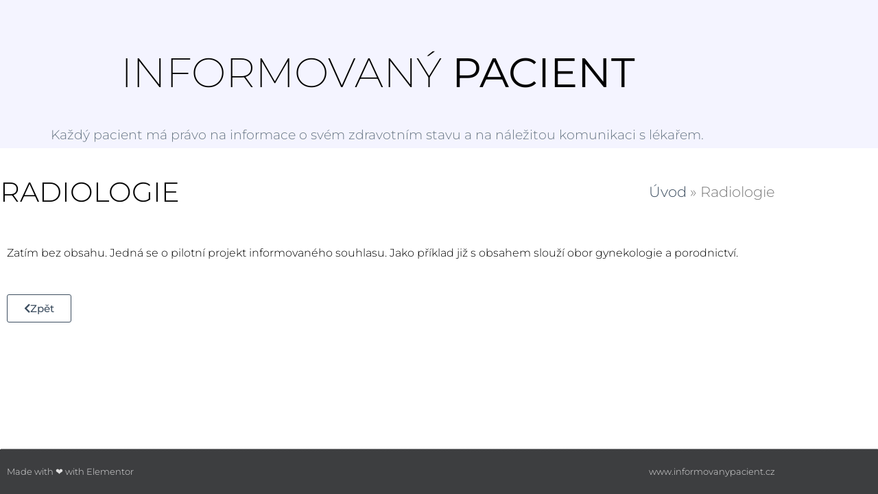

--- FILE ---
content_type: text/css
request_url: https://www.informovanypacient.cz/wp-content/uploads/elementor/css/post-827.css?ver=1769196506
body_size: 626
content:
.elementor-827 .elementor-element.elementor-element-50df01c{margin-top:3%;margin-bottom:3%;padding:0% 0% 0% 0%;}.elementor-bc-flex-widget .elementor-827 .elementor-element.elementor-element-1f1f8323.elementor-column .elementor-widget-wrap{align-items:center;}.elementor-827 .elementor-element.elementor-element-1f1f8323.elementor-column.elementor-element[data-element_type="column"] > .elementor-widget-wrap.elementor-element-populated{align-content:center;align-items:center;}.elementor-827 .elementor-element.elementor-element-1f1f8323 > .elementor-element-populated{padding:0px 0px 0px 0px;}.elementor-widget-heading .elementor-heading-title{font-family:var( --e-global-typography-primary-font-family ), Sans-serif;font-weight:var( --e-global-typography-primary-font-weight );color:var( --e-global-color-primary );}.elementor-827 .elementor-element.elementor-element-1199ea17{text-align:start;}.elementor-827 .elementor-element.elementor-element-1199ea17 .elementor-heading-title{font-family:"Montserrat", Sans-serif;font-size:40px;font-weight:300;text-transform:uppercase;color:#000000;}.elementor-widget-breadcrumbs{font-family:var( --e-global-typography-secondary-font-family ), Sans-serif;font-weight:var( --e-global-typography-secondary-font-weight );}.elementor-827 .elementor-element.elementor-element-59ef07dc{font-family:"Montserrat", Sans-serif;font-size:1.3rem;font-weight:300;color:#7A7A7A;}.elementor-827 .elementor-element.elementor-element-59ef07dc a{color:#3D4E60;}.elementor-827 .elementor-element.elementor-element-658bdcd7{margin-top:0%;margin-bottom:1%;}.elementor-827 .elementor-element.elementor-element-47aa5c0e{text-align:start;}.elementor-827 .elementor-element.elementor-element-47aa5c0e .elementor-heading-title{font-family:"Montserrat", Sans-serif;font-size:1rem;font-weight:300;line-height:30px;color:#000000;}.elementor-827 .elementor-element.elementor-element-3f5c23f9{margin-top:0%;margin-bottom:0%;padding:1% 0% 1% 0%;}.elementor-widget-button .elementor-button{background-color:var( --e-global-color-accent );font-family:var( --e-global-typography-accent-font-family ), Sans-serif;font-weight:var( --e-global-typography-accent-font-weight );}.elementor-827 .elementor-element.elementor-element-2e646a91 .elementor-button{background-color:#61CE7000;font-family:"Montserrat", Sans-serif;font-weight:500;fill:#3D4E60;color:#3D4E60;border-style:solid;border-width:1px 1px 1px 1px;}.elementor-827 .elementor-element.elementor-element-2e646a91 .elementor-button-content-wrapper{flex-direction:row;}:root{--page-title-display:none;}@media(min-width:768px){.elementor-827 .elementor-element.elementor-element-7291f917{width:14.298%;}.elementor-827 .elementor-element.elementor-element-5be810bc{width:85.702%;}}@media(max-width:1024px){.elementor-827 .elementor-element.elementor-element-50df01c{margin-top:0%;margin-bottom:15%;padding:0% 5% 0% 5%;}.elementor-827 .elementor-element.elementor-element-1199ea17 .elementor-heading-title{font-size:30px;}.elementor-827 .elementor-element.elementor-element-47aa5c0e .elementor-heading-title{font-size:0.9rem;}}@media(max-width:767px){.elementor-827 .elementor-element.elementor-element-50df01c{padding:5% 0% 0% 0%;}.elementor-827 .elementor-element.elementor-element-1199ea17 > .elementor-widget-container{padding:0% 0% 0% 0%;}.elementor-827 .elementor-element.elementor-element-1199ea17{text-align:center;}.elementor-827 .elementor-element.elementor-element-1199ea17 .elementor-heading-title{font-size:1.3rem;}.elementor-827 .elementor-element.elementor-element-59ef07dc{font-size:1rem;}.elementor-827 .elementor-element.elementor-element-658bdcd7{padding:0% 0% 0% 0%;}.elementor-827 .elementor-element.elementor-element-47aa5c0e .elementor-heading-title{font-size:0.8rem;}.elementor-827 .elementor-element.elementor-element-3f5c23f9{padding:0% 0% 1% 0%;}}

--- FILE ---
content_type: text/css
request_url: https://www.informovanypacient.cz/wp-content/uploads/elementor/css/post-74.css?ver=1769114467
body_size: 643
content:
.elementor-74 .elementor-element.elementor-element-079f974:not(.elementor-motion-effects-element-type-background), .elementor-74 .elementor-element.elementor-element-079f974 > .elementor-motion-effects-container > .elementor-motion-effects-layer{background-color:#F4F4FF;}.elementor-74 .elementor-element.elementor-element-079f974 > .elementor-background-overlay{background-image:url("https://www.informovanypacient.cz/wp-content/uploads/2021/10/BG-Home-1.png");background-position:center center;background-repeat:no-repeat;background-size:cover;opacity:0.05;transition:background 0.3s, border-radius 0.3s, opacity 0.3s;}.elementor-74 .elementor-element.elementor-element-079f974 > .elementor-container{max-width:1100px;min-height:30vh;}.elementor-74 .elementor-element.elementor-element-079f974, .elementor-74 .elementor-element.elementor-element-079f974 > .elementor-background-overlay{border-radius:0px 0px 0px 0px;}.elementor-74 .elementor-element.elementor-element-079f974{transition:background 0.3s, border 0.3s, border-radius 0.3s, box-shadow 0.3s;}.elementor-74 .elementor-element.elementor-element-5f1e9e4 > .elementor-widget-wrap > .elementor-widget:not(.elementor-widget__width-auto):not(.elementor-widget__width-initial):not(:last-child):not(.elementor-absolute){margin-block-end:0px;}.elementor-widget-heading .elementor-heading-title{font-family:var( --e-global-typography-primary-font-family ), Sans-serif;font-weight:var( --e-global-typography-primary-font-weight );color:var( --e-global-color-primary );}.elementor-74 .elementor-element.elementor-element-35b0429 > .elementor-widget-container{margin:60px 0px 45px 0px;}.elementor-74 .elementor-element.elementor-element-35b0429{text-align:center;}.elementor-74 .elementor-element.elementor-element-35b0429 .elementor-heading-title{font-family:"Montserrat", Sans-serif;font-size:60px;font-weight:200;text-transform:uppercase;line-height:1.2em;color:#000000;}.elementor-74 .elementor-element.elementor-element-8de3582{text-align:center;}.elementor-74 .elementor-element.elementor-element-8de3582 .elementor-heading-title{font-family:"Montserrat", Sans-serif;font-size:19px;font-weight:300;}.elementor-theme-builder-content-area{height:400px;}.elementor-location-header:before, .elementor-location-footer:before{content:"";display:table;clear:both;}@media(max-width:1024px){.elementor-74 .elementor-element.elementor-element-079f974 > .elementor-background-overlay{background-position:center right;background-repeat:no-repeat;background-size:cover;}.elementor-74 .elementor-element.elementor-element-35b0429 .elementor-heading-title{font-size:45px;}}@media(max-width:767px){.elementor-74 .elementor-element.elementor-element-079f974 > .elementor-container{min-height:243px;}.elementor-74 .elementor-element.elementor-element-079f974, .elementor-74 .elementor-element.elementor-element-079f974 > .elementor-background-overlay{border-radius:0px 0px 0px 0px;}.elementor-74 .elementor-element.elementor-element-5f1e9e4 > .elementor-element-populated{margin:0px 0px 0px 0px;--e-column-margin-right:0px;--e-column-margin-left:0px;padding:0% 5% 0% 5%;}.elementor-74 .elementor-element.elementor-element-35b0429 > .elementor-widget-container{margin:0px 0px 11px 0px;}.elementor-74 .elementor-element.elementor-element-35b0429 .elementor-heading-title{font-size:1.9rem;}.elementor-74 .elementor-element.elementor-element-8de3582 .elementor-heading-title{font-size:0.9rem;}}

--- FILE ---
content_type: text/css
request_url: https://www.informovanypacient.cz/wp-content/uploads/elementor/css/post-63.css?ver=1769114467
body_size: 422
content:
.elementor-63 .elementor-element.elementor-element-3b856a86 > .elementor-container > .elementor-column > .elementor-widget-wrap{align-content:center;align-items:center;}.elementor-63 .elementor-element.elementor-element-3b856a86:not(.elementor-motion-effects-element-type-background), .elementor-63 .elementor-element.elementor-element-3b856a86 > .elementor-motion-effects-container > .elementor-motion-effects-layer{background-color:#3D3E40;}.elementor-63 .elementor-element.elementor-element-3b856a86 > .elementor-container{min-height:65px;}.elementor-63 .elementor-element.elementor-element-3b856a86{border-style:dotted;border-width:1px 0px 0px 0px;border-color:#d6d6d6;transition:background 0.3s, border 0.3s, border-radius 0.3s, box-shadow 0.3s;margin-top:2%;margin-bottom:0%;}.elementor-63 .elementor-element.elementor-element-3b856a86 > .elementor-background-overlay{transition:background 0.3s, border-radius 0.3s, opacity 0.3s;}.elementor-widget-heading .elementor-heading-title{font-family:var( --e-global-typography-primary-font-family ), Sans-serif;font-weight:var( --e-global-typography-primary-font-weight );color:var( --e-global-color-primary );}.elementor-63 .elementor-element.elementor-element-597eae57 .elementor-heading-title{font-size:13px;font-weight:300;color:#FFFFFFD6;}.elementor-63 .elementor-element.elementor-element-890f6dc{text-align:end;}.elementor-63 .elementor-element.elementor-element-890f6dc .elementor-heading-title{font-size:13px;font-weight:300;color:#FFFFFFD6;}.elementor-theme-builder-content-area{height:400px;}.elementor-location-header:before, .elementor-location-footer:before{content:"";display:table;clear:both;}@media(max-width:1024px){.elementor-63 .elementor-element.elementor-element-3b856a86{padding:10px 20px 10px 20px;}}@media(max-width:767px){.elementor-63 .elementor-element.elementor-element-3b856a86{padding:20px 20px 0px 20px;}.elementor-63 .elementor-element.elementor-element-597eae57{text-align:center;}.elementor-63 .elementor-element.elementor-element-597eae57 .elementor-heading-title{line-height:19px;}.elementor-63 .elementor-element.elementor-element-890f6dc{text-align:center;}.elementor-63 .elementor-element.elementor-element-890f6dc .elementor-heading-title{line-height:19px;}}